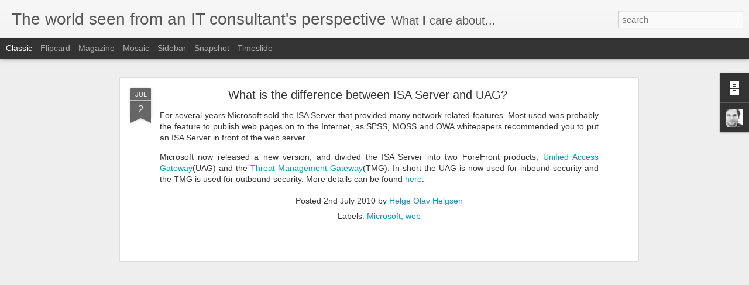

--- FILE ---
content_type: text/javascript; charset=UTF-8
request_url: http://blog.helge.net/?v=0&action=initial&widgetId=Profile1&responseType=js&xssi_token=AOuZoY5Bd5bdfPjKkNgFXk7hnp_J868Wdw%3A1768882841663
body_size: 517
content:
try {
_WidgetManager._HandleControllerResult('Profile1', 'initial',{'title': 'About Me', 'team': false, 'showlocation': false, 'occupation': '', 'showoccupation': false, 'aboutme': 'I am an IT consultant with focus on network infrastructure, security and web technology. Currently living together with my spouse in our own house outside of Oslo.', 'showaboutme': true, 'displayname': 'Helge Olav Helgsen', 'profileLogo': '//www.blogger.com/img/logo-16.png', 'hasgoogleprofile': false, 'userUrl': 'https://www.blogger.com/profile/03275847410058577036', 'photo': {'url': '//www.helge.net/GPS/images/IMG_2987.jpg', 'width': 80, 'height': 80, 'alt': 'My Photo'}, 'viewProfileMsg': 'View my complete profile', 'isDisplayable': true});
} catch (e) {
  if (typeof log != 'undefined') {
    log('HandleControllerResult failed: ' + e);
  }
}


--- FILE ---
content_type: text/javascript; charset=UTF-8
request_url: http://blog.helge.net/?v=0&action=initial&widgetId=BlogArchive1&responseType=js&xssi_token=AOuZoY5Bd5bdfPjKkNgFXk7hnp_J868Wdw%3A1768882841663
body_size: 1532
content:
try {
_WidgetManager._HandleControllerResult('BlogArchive1', 'initial',{'url': 'http://blog.helge.net/search?updated-min\x3d1970-01-01T01:00:00%2B01:00\x26updated-max\x3d292278994-08-17T07:12:55Z\x26max-results\x3d50', 'name': 'All Posts', 'expclass': 'expanded', 'toggleId': 'ALL-0', 'post-count': 319, 'data': [{'url': 'http://blog.helge.net/2017/', 'name': '2017', 'expclass': 'expanded', 'toggleId': 'YEARLY-1483225200000', 'post-count': 1, 'data': [{'url': 'http://blog.helge.net/2017/09/', 'name': 'September', 'expclass': 'expanded', 'toggleId': 'MONTHLY-1504216800000', 'post-count': 1, 'posts': [{'title': 'How to create a certificate request with a SAN ext...', 'url': 'http://blog.helge.net/2017/09/how-to-create-certificate-request-with.html'}]}]}, {'url': 'http://blog.helge.net/2015/', 'name': '2015', 'expclass': 'collapsed', 'toggleId': 'YEARLY-1420066800000', 'post-count': 1, 'data': [{'url': 'http://blog.helge.net/2015/09/', 'name': 'September', 'expclass': 'collapsed', 'toggleId': 'MONTHLY-1441058400000', 'post-count': 1}]}, {'url': 'http://blog.helge.net/2014/', 'name': '2014', 'expclass': 'collapsed', 'toggleId': 'YEARLY-1388530800000', 'post-count': 24, 'data': [{'url': 'http://blog.helge.net/2014/11/', 'name': 'November', 'expclass': 'collapsed', 'toggleId': 'MONTHLY-1414796400000', 'post-count': 2}, {'url': 'http://blog.helge.net/2014/10/', 'name': 'October', 'expclass': 'collapsed', 'toggleId': 'MONTHLY-1412114400000', 'post-count': 1}, {'url': 'http://blog.helge.net/2014/09/', 'name': 'September', 'expclass': 'collapsed', 'toggleId': 'MONTHLY-1409522400000', 'post-count': 5}, {'url': 'http://blog.helge.net/2014/08/', 'name': 'August', 'expclass': 'collapsed', 'toggleId': 'MONTHLY-1406844000000', 'post-count': 2}, {'url': 'http://blog.helge.net/2014/06/', 'name': 'June', 'expclass': 'collapsed', 'toggleId': 'MONTHLY-1401573600000', 'post-count': 4}, {'url': 'http://blog.helge.net/2014/05/', 'name': 'May', 'expclass': 'collapsed', 'toggleId': 'MONTHLY-1398895200000', 'post-count': 4}, {'url': 'http://blog.helge.net/2014/04/', 'name': 'April', 'expclass': 'collapsed', 'toggleId': 'MONTHLY-1396303200000', 'post-count': 3}, {'url': 'http://blog.helge.net/2014/02/', 'name': 'February', 'expclass': 'collapsed', 'toggleId': 'MONTHLY-1391209200000', 'post-count': 2}, {'url': 'http://blog.helge.net/2014/01/', 'name': 'January', 'expclass': 'collapsed', 'toggleId': 'MONTHLY-1388530800000', 'post-count': 1}]}, {'url': 'http://blog.helge.net/2013/', 'name': '2013', 'expclass': 'collapsed', 'toggleId': 'YEARLY-1356994800000', 'post-count': 9, 'data': [{'url': 'http://blog.helge.net/2013/12/', 'name': 'December', 'expclass': 'collapsed', 'toggleId': 'MONTHLY-1385852400000', 'post-count': 1}, {'url': 'http://blog.helge.net/2013/10/', 'name': 'October', 'expclass': 'collapsed', 'toggleId': 'MONTHLY-1380578400000', 'post-count': 3}, {'url': 'http://blog.helge.net/2013/09/', 'name': 'September', 'expclass': 'collapsed', 'toggleId': 'MONTHLY-1377986400000', 'post-count': 1}, {'url': 'http://blog.helge.net/2013/08/', 'name': 'August', 'expclass': 'collapsed', 'toggleId': 'MONTHLY-1375308000000', 'post-count': 1}, {'url': 'http://blog.helge.net/2013/05/', 'name': 'May', 'expclass': 'collapsed', 'toggleId': 'MONTHLY-1367359200000', 'post-count': 2}, {'url': 'http://blog.helge.net/2013/01/', 'name': 'January', 'expclass': 'collapsed', 'toggleId': 'MONTHLY-1356994800000', 'post-count': 1}]}, {'url': 'http://blog.helge.net/2012/', 'name': '2012', 'expclass': 'collapsed', 'toggleId': 'YEARLY-1325372400000', 'post-count': 9, 'data': [{'url': 'http://blog.helge.net/2012/12/', 'name': 'December', 'expclass': 'collapsed', 'toggleId': 'MONTHLY-1354316400000', 'post-count': 1}, {'url': 'http://blog.helge.net/2012/09/', 'name': 'September', 'expclass': 'collapsed', 'toggleId': 'MONTHLY-1346450400000', 'post-count': 1}, {'url': 'http://blog.helge.net/2012/05/', 'name': 'May', 'expclass': 'collapsed', 'toggleId': 'MONTHLY-1335823200000', 'post-count': 5}, {'url': 'http://blog.helge.net/2012/03/', 'name': 'March', 'expclass': 'collapsed', 'toggleId': 'MONTHLY-1330556400000', 'post-count': 1}, {'url': 'http://blog.helge.net/2012/02/', 'name': 'February', 'expclass': 'collapsed', 'toggleId': 'MONTHLY-1328050800000', 'post-count': 1}]}, {'url': 'http://blog.helge.net/2011/', 'name': '2011', 'expclass': 'collapsed', 'toggleId': 'YEARLY-1293836400000', 'post-count': 7, 'data': [{'url': 'http://blog.helge.net/2011/05/', 'name': 'May', 'expclass': 'collapsed', 'toggleId': 'MONTHLY-1304200800000', 'post-count': 1}, {'url': 'http://blog.helge.net/2011/04/', 'name': 'April', 'expclass': 'collapsed', 'toggleId': 'MONTHLY-1301608800000', 'post-count': 1}, {'url': 'http://blog.helge.net/2011/03/', 'name': 'March', 'expclass': 'collapsed', 'toggleId': 'MONTHLY-1298934000000', 'post-count': 3}, {'url': 'http://blog.helge.net/2011/02/', 'name': 'February', 'expclass': 'collapsed', 'toggleId': 'MONTHLY-1296514800000', 'post-count': 1}, {'url': 'http://blog.helge.net/2011/01/', 'name': 'January', 'expclass': 'collapsed', 'toggleId': 'MONTHLY-1293836400000', 'post-count': 1}]}, {'url': 'http://blog.helge.net/2010/', 'name': '2010', 'expclass': 'collapsed', 'toggleId': 'YEARLY-1262300400000', 'post-count': 57, 'data': [{'url': 'http://blog.helge.net/2010/12/', 'name': 'December', 'expclass': 'collapsed', 'toggleId': 'MONTHLY-1291158000000', 'post-count': 1}, {'url': 'http://blog.helge.net/2010/11/', 'name': 'November', 'expclass': 'collapsed', 'toggleId': 'MONTHLY-1288566000000', 'post-count': 8}, {'url': 'http://blog.helge.net/2010/09/', 'name': 'September', 'expclass': 'collapsed', 'toggleId': 'MONTHLY-1283292000000', 'post-count': 2}, {'url': 'http://blog.helge.net/2010/08/', 'name': 'August', 'expclass': 'collapsed', 'toggleId': 'MONTHLY-1280613600000', 'post-count': 6}, {'url': 'http://blog.helge.net/2010/07/', 'name': 'July', 'expclass': 'collapsed', 'toggleId': 'MONTHLY-1277935200000', 'post-count': 11}, {'url': 'http://blog.helge.net/2010/06/', 'name': 'June', 'expclass': 'collapsed', 'toggleId': 'MONTHLY-1275343200000', 'post-count': 3}, {'url': 'http://blog.helge.net/2010/05/', 'name': 'May', 'expclass': 'collapsed', 'toggleId': 'MONTHLY-1272664800000', 'post-count': 8}, {'url': 'http://blog.helge.net/2010/04/', 'name': 'April', 'expclass': 'collapsed', 'toggleId': 'MONTHLY-1270072800000', 'post-count': 7}, {'url': 'http://blog.helge.net/2010/03/', 'name': 'March', 'expclass': 'collapsed', 'toggleId': 'MONTHLY-1267398000000', 'post-count': 3}, {'url': 'http://blog.helge.net/2010/02/', 'name': 'February', 'expclass': 'collapsed', 'toggleId': 'MONTHLY-1264978800000', 'post-count': 2}, {'url': 'http://blog.helge.net/2010/01/', 'name': 'January', 'expclass': 'collapsed', 'toggleId': 'MONTHLY-1262300400000', 'post-count': 6}]}, {'url': 'http://blog.helge.net/2009/', 'name': '2009', 'expclass': 'collapsed', 'toggleId': 'YEARLY-1230764400000', 'post-count': 94, 'data': [{'url': 'http://blog.helge.net/2009/12/', 'name': 'December', 'expclass': 'collapsed', 'toggleId': 'MONTHLY-1259622000000', 'post-count': 8}, {'url': 'http://blog.helge.net/2009/11/', 'name': 'November', 'expclass': 'collapsed', 'toggleId': 'MONTHLY-1257030000000', 'post-count': 3}, {'url': 'http://blog.helge.net/2009/10/', 'name': 'October', 'expclass': 'collapsed', 'toggleId': 'MONTHLY-1254348000000', 'post-count': 12}, {'url': 'http://blog.helge.net/2009/09/', 'name': 'September', 'expclass': 'collapsed', 'toggleId': 'MONTHLY-1251756000000', 'post-count': 6}, {'url': 'http://blog.helge.net/2009/08/', 'name': 'August', 'expclass': 'collapsed', 'toggleId': 'MONTHLY-1249077600000', 'post-count': 6}, {'url': 'http://blog.helge.net/2009/07/', 'name': 'July', 'expclass': 'collapsed', 'toggleId': 'MONTHLY-1246399200000', 'post-count': 8}, {'url': 'http://blog.helge.net/2009/06/', 'name': 'June', 'expclass': 'collapsed', 'toggleId': 'MONTHLY-1243807200000', 'post-count': 4}, {'url': 'http://blog.helge.net/2009/05/', 'name': 'May', 'expclass': 'collapsed', 'toggleId': 'MONTHLY-1241128800000', 'post-count': 9}, {'url': 'http://blog.helge.net/2009/04/', 'name': 'April', 'expclass': 'collapsed', 'toggleId': 'MONTHLY-1238536800000', 'post-count': 1}, {'url': 'http://blog.helge.net/2009/03/', 'name': 'March', 'expclass': 'collapsed', 'toggleId': 'MONTHLY-1235862000000', 'post-count': 8}, {'url': 'http://blog.helge.net/2009/02/', 'name': 'February', 'expclass': 'collapsed', 'toggleId': 'MONTHLY-1233442800000', 'post-count': 9}, {'url': 'http://blog.helge.net/2009/01/', 'name': 'January', 'expclass': 'collapsed', 'toggleId': 'MONTHLY-1230764400000', 'post-count': 20}]}, {'url': 'http://blog.helge.net/2008/', 'name': '2008', 'expclass': 'collapsed', 'toggleId': 'YEARLY-1199142000000', 'post-count': 39, 'data': [{'url': 'http://blog.helge.net/2008/12/', 'name': 'December', 'expclass': 'collapsed', 'toggleId': 'MONTHLY-1228086000000', 'post-count': 6}, {'url': 'http://blog.helge.net/2008/11/', 'name': 'November', 'expclass': 'collapsed', 'toggleId': 'MONTHLY-1225494000000', 'post-count': 5}, {'url': 'http://blog.helge.net/2008/10/', 'name': 'October', 'expclass': 'collapsed', 'toggleId': 'MONTHLY-1222812000000', 'post-count': 9}, {'url': 'http://blog.helge.net/2008/09/', 'name': 'September', 'expclass': 'collapsed', 'toggleId': 'MONTHLY-1220220000000', 'post-count': 1}, {'url': 'http://blog.helge.net/2008/08/', 'name': 'August', 'expclass': 'collapsed', 'toggleId': 'MONTHLY-1217541600000', 'post-count': 3}, {'url': 'http://blog.helge.net/2008/07/', 'name': 'July', 'expclass': 'collapsed', 'toggleId': 'MONTHLY-1214863200000', 'post-count': 1}, {'url': 'http://blog.helge.net/2008/06/', 'name': 'June', 'expclass': 'collapsed', 'toggleId': 'MONTHLY-1212271200000', 'post-count': 4}, {'url': 'http://blog.helge.net/2008/05/', 'name': 'May', 'expclass': 'collapsed', 'toggleId': 'MONTHLY-1209592800000', 'post-count': 1}, {'url': 'http://blog.helge.net/2008/03/', 'name': 'March', 'expclass': 'collapsed', 'toggleId': 'MONTHLY-1204326000000', 'post-count': 1}, {'url': 'http://blog.helge.net/2008/01/', 'name': 'January', 'expclass': 'collapsed', 'toggleId': 'MONTHLY-1199142000000', 'post-count': 8}]}, {'url': 'http://blog.helge.net/2007/', 'name': '2007', 'expclass': 'collapsed', 'toggleId': 'YEARLY-1167606000000', 'post-count': 57, 'data': [{'url': 'http://blog.helge.net/2007/12/', 'name': 'December', 'expclass': 'collapsed', 'toggleId': 'MONTHLY-1196463600000', 'post-count': 4}, {'url': 'http://blog.helge.net/2007/10/', 'name': 'October', 'expclass': 'collapsed', 'toggleId': 'MONTHLY-1191189600000', 'post-count': 2}, {'url': 'http://blog.helge.net/2007/09/', 'name': 'September', 'expclass': 'collapsed', 'toggleId': 'MONTHLY-1188597600000', 'post-count': 2}, {'url': 'http://blog.helge.net/2007/08/', 'name': 'August', 'expclass': 'collapsed', 'toggleId': 'MONTHLY-1185919200000', 'post-count': 3}, {'url': 'http://blog.helge.net/2007/06/', 'name': 'June', 'expclass': 'collapsed', 'toggleId': 'MONTHLY-1180648800000', 'post-count': 1}, {'url': 'http://blog.helge.net/2007/05/', 'name': 'May', 'expclass': 'collapsed', 'toggleId': 'MONTHLY-1177970400000', 'post-count': 2}, {'url': 'http://blog.helge.net/2007/04/', 'name': 'April', 'expclass': 'collapsed', 'toggleId': 'MONTHLY-1175378400000', 'post-count': 8}, {'url': 'http://blog.helge.net/2007/03/', 'name': 'March', 'expclass': 'collapsed', 'toggleId': 'MONTHLY-1172703600000', 'post-count': 10}, {'url': 'http://blog.helge.net/2007/02/', 'name': 'February', 'expclass': 'collapsed', 'toggleId': 'MONTHLY-1170284400000', 'post-count': 12}, {'url': 'http://blog.helge.net/2007/01/', 'name': 'January', 'expclass': 'collapsed', 'toggleId': 'MONTHLY-1167606000000', 'post-count': 13}]}, {'url': 'http://blog.helge.net/2006/', 'name': '2006', 'expclass': 'collapsed', 'toggleId': 'YEARLY-1136070000000', 'post-count': 21, 'data': [{'url': 'http://blog.helge.net/2006/12/', 'name': 'December', 'expclass': 'collapsed', 'toggleId': 'MONTHLY-1164927600000', 'post-count': 5}, {'url': 'http://blog.helge.net/2006/11/', 'name': 'November', 'expclass': 'collapsed', 'toggleId': 'MONTHLY-1162335600000', 'post-count': 7}, {'url': 'http://blog.helge.net/2006/10/', 'name': 'October', 'expclass': 'collapsed', 'toggleId': 'MONTHLY-1159653600000', 'post-count': 9}]}], 'toggleopen': 'MONTHLY-1504216800000', 'style': 'HIERARCHY', 'title': 'Blog Archive'});
} catch (e) {
  if (typeof log != 'undefined') {
    log('HandleControllerResult failed: ' + e);
  }
}


--- FILE ---
content_type: text/javascript; charset=UTF-8
request_url: http://blog.helge.net/?v=0&action=initial&widgetId=Profile1&responseType=js&xssi_token=AOuZoY5Bd5bdfPjKkNgFXk7hnp_J868Wdw%3A1768882841663
body_size: 517
content:
try {
_WidgetManager._HandleControllerResult('Profile1', 'initial',{'title': 'About Me', 'team': false, 'showlocation': false, 'occupation': '', 'showoccupation': false, 'aboutme': 'I am an IT consultant with focus on network infrastructure, security and web technology. Currently living together with my spouse in our own house outside of Oslo.', 'showaboutme': true, 'displayname': 'Helge Olav Helgsen', 'profileLogo': '//www.blogger.com/img/logo-16.png', 'hasgoogleprofile': false, 'userUrl': 'https://www.blogger.com/profile/03275847410058577036', 'photo': {'url': '//www.helge.net/GPS/images/IMG_2987.jpg', 'width': 80, 'height': 80, 'alt': 'My Photo'}, 'viewProfileMsg': 'View my complete profile', 'isDisplayable': true});
} catch (e) {
  if (typeof log != 'undefined') {
    log('HandleControllerResult failed: ' + e);
  }
}


--- FILE ---
content_type: text/javascript; charset=UTF-8
request_url: http://blog.helge.net/?v=0&action=initial&widgetId=BlogArchive1&responseType=js&xssi_token=AOuZoY5Bd5bdfPjKkNgFXk7hnp_J868Wdw%3A1768882841663
body_size: 1532
content:
try {
_WidgetManager._HandleControllerResult('BlogArchive1', 'initial',{'url': 'http://blog.helge.net/search?updated-min\x3d1970-01-01T01:00:00%2B01:00\x26updated-max\x3d292278994-08-17T07:12:55Z\x26max-results\x3d50', 'name': 'All Posts', 'expclass': 'expanded', 'toggleId': 'ALL-0', 'post-count': 319, 'data': [{'url': 'http://blog.helge.net/2017/', 'name': '2017', 'expclass': 'expanded', 'toggleId': 'YEARLY-1483225200000', 'post-count': 1, 'data': [{'url': 'http://blog.helge.net/2017/09/', 'name': 'September', 'expclass': 'expanded', 'toggleId': 'MONTHLY-1504216800000', 'post-count': 1, 'posts': [{'title': 'How to create a certificate request with a SAN ext...', 'url': 'http://blog.helge.net/2017/09/how-to-create-certificate-request-with.html'}]}]}, {'url': 'http://blog.helge.net/2015/', 'name': '2015', 'expclass': 'collapsed', 'toggleId': 'YEARLY-1420066800000', 'post-count': 1, 'data': [{'url': 'http://blog.helge.net/2015/09/', 'name': 'September', 'expclass': 'collapsed', 'toggleId': 'MONTHLY-1441058400000', 'post-count': 1}]}, {'url': 'http://blog.helge.net/2014/', 'name': '2014', 'expclass': 'collapsed', 'toggleId': 'YEARLY-1388530800000', 'post-count': 24, 'data': [{'url': 'http://blog.helge.net/2014/11/', 'name': 'November', 'expclass': 'collapsed', 'toggleId': 'MONTHLY-1414796400000', 'post-count': 2}, {'url': 'http://blog.helge.net/2014/10/', 'name': 'October', 'expclass': 'collapsed', 'toggleId': 'MONTHLY-1412114400000', 'post-count': 1}, {'url': 'http://blog.helge.net/2014/09/', 'name': 'September', 'expclass': 'collapsed', 'toggleId': 'MONTHLY-1409522400000', 'post-count': 5}, {'url': 'http://blog.helge.net/2014/08/', 'name': 'August', 'expclass': 'collapsed', 'toggleId': 'MONTHLY-1406844000000', 'post-count': 2}, {'url': 'http://blog.helge.net/2014/06/', 'name': 'June', 'expclass': 'collapsed', 'toggleId': 'MONTHLY-1401573600000', 'post-count': 4}, {'url': 'http://blog.helge.net/2014/05/', 'name': 'May', 'expclass': 'collapsed', 'toggleId': 'MONTHLY-1398895200000', 'post-count': 4}, {'url': 'http://blog.helge.net/2014/04/', 'name': 'April', 'expclass': 'collapsed', 'toggleId': 'MONTHLY-1396303200000', 'post-count': 3}, {'url': 'http://blog.helge.net/2014/02/', 'name': 'February', 'expclass': 'collapsed', 'toggleId': 'MONTHLY-1391209200000', 'post-count': 2}, {'url': 'http://blog.helge.net/2014/01/', 'name': 'January', 'expclass': 'collapsed', 'toggleId': 'MONTHLY-1388530800000', 'post-count': 1}]}, {'url': 'http://blog.helge.net/2013/', 'name': '2013', 'expclass': 'collapsed', 'toggleId': 'YEARLY-1356994800000', 'post-count': 9, 'data': [{'url': 'http://blog.helge.net/2013/12/', 'name': 'December', 'expclass': 'collapsed', 'toggleId': 'MONTHLY-1385852400000', 'post-count': 1}, {'url': 'http://blog.helge.net/2013/10/', 'name': 'October', 'expclass': 'collapsed', 'toggleId': 'MONTHLY-1380578400000', 'post-count': 3}, {'url': 'http://blog.helge.net/2013/09/', 'name': 'September', 'expclass': 'collapsed', 'toggleId': 'MONTHLY-1377986400000', 'post-count': 1}, {'url': 'http://blog.helge.net/2013/08/', 'name': 'August', 'expclass': 'collapsed', 'toggleId': 'MONTHLY-1375308000000', 'post-count': 1}, {'url': 'http://blog.helge.net/2013/05/', 'name': 'May', 'expclass': 'collapsed', 'toggleId': 'MONTHLY-1367359200000', 'post-count': 2}, {'url': 'http://blog.helge.net/2013/01/', 'name': 'January', 'expclass': 'collapsed', 'toggleId': 'MONTHLY-1356994800000', 'post-count': 1}]}, {'url': 'http://blog.helge.net/2012/', 'name': '2012', 'expclass': 'collapsed', 'toggleId': 'YEARLY-1325372400000', 'post-count': 9, 'data': [{'url': 'http://blog.helge.net/2012/12/', 'name': 'December', 'expclass': 'collapsed', 'toggleId': 'MONTHLY-1354316400000', 'post-count': 1}, {'url': 'http://blog.helge.net/2012/09/', 'name': 'September', 'expclass': 'collapsed', 'toggleId': 'MONTHLY-1346450400000', 'post-count': 1}, {'url': 'http://blog.helge.net/2012/05/', 'name': 'May', 'expclass': 'collapsed', 'toggleId': 'MONTHLY-1335823200000', 'post-count': 5}, {'url': 'http://blog.helge.net/2012/03/', 'name': 'March', 'expclass': 'collapsed', 'toggleId': 'MONTHLY-1330556400000', 'post-count': 1}, {'url': 'http://blog.helge.net/2012/02/', 'name': 'February', 'expclass': 'collapsed', 'toggleId': 'MONTHLY-1328050800000', 'post-count': 1}]}, {'url': 'http://blog.helge.net/2011/', 'name': '2011', 'expclass': 'collapsed', 'toggleId': 'YEARLY-1293836400000', 'post-count': 7, 'data': [{'url': 'http://blog.helge.net/2011/05/', 'name': 'May', 'expclass': 'collapsed', 'toggleId': 'MONTHLY-1304200800000', 'post-count': 1}, {'url': 'http://blog.helge.net/2011/04/', 'name': 'April', 'expclass': 'collapsed', 'toggleId': 'MONTHLY-1301608800000', 'post-count': 1}, {'url': 'http://blog.helge.net/2011/03/', 'name': 'March', 'expclass': 'collapsed', 'toggleId': 'MONTHLY-1298934000000', 'post-count': 3}, {'url': 'http://blog.helge.net/2011/02/', 'name': 'February', 'expclass': 'collapsed', 'toggleId': 'MONTHLY-1296514800000', 'post-count': 1}, {'url': 'http://blog.helge.net/2011/01/', 'name': 'January', 'expclass': 'collapsed', 'toggleId': 'MONTHLY-1293836400000', 'post-count': 1}]}, {'url': 'http://blog.helge.net/2010/', 'name': '2010', 'expclass': 'collapsed', 'toggleId': 'YEARLY-1262300400000', 'post-count': 57, 'data': [{'url': 'http://blog.helge.net/2010/12/', 'name': 'December', 'expclass': 'collapsed', 'toggleId': 'MONTHLY-1291158000000', 'post-count': 1}, {'url': 'http://blog.helge.net/2010/11/', 'name': 'November', 'expclass': 'collapsed', 'toggleId': 'MONTHLY-1288566000000', 'post-count': 8}, {'url': 'http://blog.helge.net/2010/09/', 'name': 'September', 'expclass': 'collapsed', 'toggleId': 'MONTHLY-1283292000000', 'post-count': 2}, {'url': 'http://blog.helge.net/2010/08/', 'name': 'August', 'expclass': 'collapsed', 'toggleId': 'MONTHLY-1280613600000', 'post-count': 6}, {'url': 'http://blog.helge.net/2010/07/', 'name': 'July', 'expclass': 'collapsed', 'toggleId': 'MONTHLY-1277935200000', 'post-count': 11}, {'url': 'http://blog.helge.net/2010/06/', 'name': 'June', 'expclass': 'collapsed', 'toggleId': 'MONTHLY-1275343200000', 'post-count': 3}, {'url': 'http://blog.helge.net/2010/05/', 'name': 'May', 'expclass': 'collapsed', 'toggleId': 'MONTHLY-1272664800000', 'post-count': 8}, {'url': 'http://blog.helge.net/2010/04/', 'name': 'April', 'expclass': 'collapsed', 'toggleId': 'MONTHLY-1270072800000', 'post-count': 7}, {'url': 'http://blog.helge.net/2010/03/', 'name': 'March', 'expclass': 'collapsed', 'toggleId': 'MONTHLY-1267398000000', 'post-count': 3}, {'url': 'http://blog.helge.net/2010/02/', 'name': 'February', 'expclass': 'collapsed', 'toggleId': 'MONTHLY-1264978800000', 'post-count': 2}, {'url': 'http://blog.helge.net/2010/01/', 'name': 'January', 'expclass': 'collapsed', 'toggleId': 'MONTHLY-1262300400000', 'post-count': 6}]}, {'url': 'http://blog.helge.net/2009/', 'name': '2009', 'expclass': 'collapsed', 'toggleId': 'YEARLY-1230764400000', 'post-count': 94, 'data': [{'url': 'http://blog.helge.net/2009/12/', 'name': 'December', 'expclass': 'collapsed', 'toggleId': 'MONTHLY-1259622000000', 'post-count': 8}, {'url': 'http://blog.helge.net/2009/11/', 'name': 'November', 'expclass': 'collapsed', 'toggleId': 'MONTHLY-1257030000000', 'post-count': 3}, {'url': 'http://blog.helge.net/2009/10/', 'name': 'October', 'expclass': 'collapsed', 'toggleId': 'MONTHLY-1254348000000', 'post-count': 12}, {'url': 'http://blog.helge.net/2009/09/', 'name': 'September', 'expclass': 'collapsed', 'toggleId': 'MONTHLY-1251756000000', 'post-count': 6}, {'url': 'http://blog.helge.net/2009/08/', 'name': 'August', 'expclass': 'collapsed', 'toggleId': 'MONTHLY-1249077600000', 'post-count': 6}, {'url': 'http://blog.helge.net/2009/07/', 'name': 'July', 'expclass': 'collapsed', 'toggleId': 'MONTHLY-1246399200000', 'post-count': 8}, {'url': 'http://blog.helge.net/2009/06/', 'name': 'June', 'expclass': 'collapsed', 'toggleId': 'MONTHLY-1243807200000', 'post-count': 4}, {'url': 'http://blog.helge.net/2009/05/', 'name': 'May', 'expclass': 'collapsed', 'toggleId': 'MONTHLY-1241128800000', 'post-count': 9}, {'url': 'http://blog.helge.net/2009/04/', 'name': 'April', 'expclass': 'collapsed', 'toggleId': 'MONTHLY-1238536800000', 'post-count': 1}, {'url': 'http://blog.helge.net/2009/03/', 'name': 'March', 'expclass': 'collapsed', 'toggleId': 'MONTHLY-1235862000000', 'post-count': 8}, {'url': 'http://blog.helge.net/2009/02/', 'name': 'February', 'expclass': 'collapsed', 'toggleId': 'MONTHLY-1233442800000', 'post-count': 9}, {'url': 'http://blog.helge.net/2009/01/', 'name': 'January', 'expclass': 'collapsed', 'toggleId': 'MONTHLY-1230764400000', 'post-count': 20}]}, {'url': 'http://blog.helge.net/2008/', 'name': '2008', 'expclass': 'collapsed', 'toggleId': 'YEARLY-1199142000000', 'post-count': 39, 'data': [{'url': 'http://blog.helge.net/2008/12/', 'name': 'December', 'expclass': 'collapsed', 'toggleId': 'MONTHLY-1228086000000', 'post-count': 6}, {'url': 'http://blog.helge.net/2008/11/', 'name': 'November', 'expclass': 'collapsed', 'toggleId': 'MONTHLY-1225494000000', 'post-count': 5}, {'url': 'http://blog.helge.net/2008/10/', 'name': 'October', 'expclass': 'collapsed', 'toggleId': 'MONTHLY-1222812000000', 'post-count': 9}, {'url': 'http://blog.helge.net/2008/09/', 'name': 'September', 'expclass': 'collapsed', 'toggleId': 'MONTHLY-1220220000000', 'post-count': 1}, {'url': 'http://blog.helge.net/2008/08/', 'name': 'August', 'expclass': 'collapsed', 'toggleId': 'MONTHLY-1217541600000', 'post-count': 3}, {'url': 'http://blog.helge.net/2008/07/', 'name': 'July', 'expclass': 'collapsed', 'toggleId': 'MONTHLY-1214863200000', 'post-count': 1}, {'url': 'http://blog.helge.net/2008/06/', 'name': 'June', 'expclass': 'collapsed', 'toggleId': 'MONTHLY-1212271200000', 'post-count': 4}, {'url': 'http://blog.helge.net/2008/05/', 'name': 'May', 'expclass': 'collapsed', 'toggleId': 'MONTHLY-1209592800000', 'post-count': 1}, {'url': 'http://blog.helge.net/2008/03/', 'name': 'March', 'expclass': 'collapsed', 'toggleId': 'MONTHLY-1204326000000', 'post-count': 1}, {'url': 'http://blog.helge.net/2008/01/', 'name': 'January', 'expclass': 'collapsed', 'toggleId': 'MONTHLY-1199142000000', 'post-count': 8}]}, {'url': 'http://blog.helge.net/2007/', 'name': '2007', 'expclass': 'collapsed', 'toggleId': 'YEARLY-1167606000000', 'post-count': 57, 'data': [{'url': 'http://blog.helge.net/2007/12/', 'name': 'December', 'expclass': 'collapsed', 'toggleId': 'MONTHLY-1196463600000', 'post-count': 4}, {'url': 'http://blog.helge.net/2007/10/', 'name': 'October', 'expclass': 'collapsed', 'toggleId': 'MONTHLY-1191189600000', 'post-count': 2}, {'url': 'http://blog.helge.net/2007/09/', 'name': 'September', 'expclass': 'collapsed', 'toggleId': 'MONTHLY-1188597600000', 'post-count': 2}, {'url': 'http://blog.helge.net/2007/08/', 'name': 'August', 'expclass': 'collapsed', 'toggleId': 'MONTHLY-1185919200000', 'post-count': 3}, {'url': 'http://blog.helge.net/2007/06/', 'name': 'June', 'expclass': 'collapsed', 'toggleId': 'MONTHLY-1180648800000', 'post-count': 1}, {'url': 'http://blog.helge.net/2007/05/', 'name': 'May', 'expclass': 'collapsed', 'toggleId': 'MONTHLY-1177970400000', 'post-count': 2}, {'url': 'http://blog.helge.net/2007/04/', 'name': 'April', 'expclass': 'collapsed', 'toggleId': 'MONTHLY-1175378400000', 'post-count': 8}, {'url': 'http://blog.helge.net/2007/03/', 'name': 'March', 'expclass': 'collapsed', 'toggleId': 'MONTHLY-1172703600000', 'post-count': 10}, {'url': 'http://blog.helge.net/2007/02/', 'name': 'February', 'expclass': 'collapsed', 'toggleId': 'MONTHLY-1170284400000', 'post-count': 12}, {'url': 'http://blog.helge.net/2007/01/', 'name': 'January', 'expclass': 'collapsed', 'toggleId': 'MONTHLY-1167606000000', 'post-count': 13}]}, {'url': 'http://blog.helge.net/2006/', 'name': '2006', 'expclass': 'collapsed', 'toggleId': 'YEARLY-1136070000000', 'post-count': 21, 'data': [{'url': 'http://blog.helge.net/2006/12/', 'name': 'December', 'expclass': 'collapsed', 'toggleId': 'MONTHLY-1164927600000', 'post-count': 5}, {'url': 'http://blog.helge.net/2006/11/', 'name': 'November', 'expclass': 'collapsed', 'toggleId': 'MONTHLY-1162335600000', 'post-count': 7}, {'url': 'http://blog.helge.net/2006/10/', 'name': 'October', 'expclass': 'collapsed', 'toggleId': 'MONTHLY-1159653600000', 'post-count': 9}]}], 'toggleopen': 'MONTHLY-1504216800000', 'style': 'HIERARCHY', 'title': 'Blog Archive'});
} catch (e) {
  if (typeof log != 'undefined') {
    log('HandleControllerResult failed: ' + e);
  }
}


--- FILE ---
content_type: text/plain
request_url: https://www.google-analytics.com/j/collect?v=1&_v=j102&a=1191727038&t=pageview&_s=1&dl=http%3A%2F%2Fblog.helge.net%2F2010%2F07%2Fwhat-is-difference-between-isa-server.html&ul=en-us%40posix&dt=The%20world%20seen%20from%20an%20IT%20consultant%27s%20perspective%3A%20What%20is%20the%20difference%20between%20ISA%20Server%20and%20UAG%3F&sr=1280x720&vp=1280x720&_u=IEBAAEABAAAAACAAI~&jid=1473333798&gjid=1270750390&cid=329660121.1768882842&tid=UA-685241-7&_gid=192950131.1768882842&_r=1&_slc=1&z=840546342
body_size: -450
content:
2,cG-HSXY6NL58E